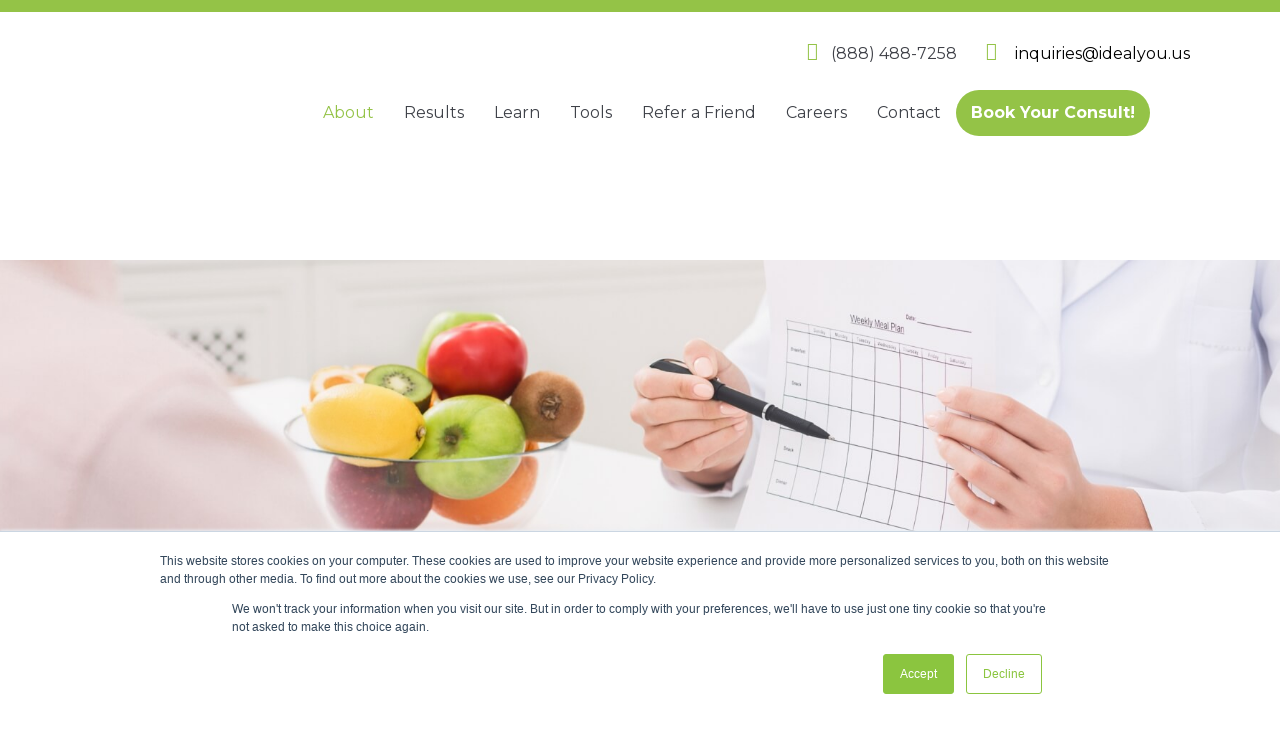

--- FILE ---
content_type: text/html; charset=UTF-8
request_url: https://www.idealyou.us/how-it-works/
body_size: 10565
content:
<!doctype html><html lang="en-US" prefix="og: https://ogp.me/ns#"><head><meta charset="UTF-8"><meta name="viewport" content="width=device-width, initial-scale=1"><link rel="profile" href="https://gmpg.org/xfn/11"><link media="all" href="https://www.idealyou.us/wp-content/cache/autoptimize/css/autoptimize_8ac8f131fb3d7fdfe3b571a4e1f6509e.css" rel="stylesheet"><title>How Ideal You Weight Loss Works | About Ideal You</title><meta name="robots" content="follow, index, max-snippet:-1, max-video-preview:-1, max-image-preview:large"/><link rel="canonical" href="https://www.idealyou.us/how-it-works/" /><meta property="og:locale" content="en_US" /><meta property="og:type" content="article" /><meta property="og:title" content="How Ideal You Weight Loss Works | About Ideal You" /><meta property="og:description" content="How It Works Change Your Metabolism The reality is that metabolism is everything when it comes to weight loss. If your metabolism is working for you, you can get to almost any weight you want. If your metabolism is working against you, it can be almost impossible to reach your goal weight. We’ve all heard [&hellip;]" /><meta property="og:url" content="https://www.idealyou.us/how-it-works/" /><meta property="og:site_name" content="Ideal You Weight Loss" /><meta property="article:publisher" content="https://www.facebook.com/idealyouhealthcenter/" /><meta property="og:updated_time" content="2023-09-13T14:43:22-04:00" /><meta property="og:image" content="https://www.idealyou.us/wp-content/uploads/2023/09/step-1.jpg" /><meta property="og:image:secure_url" content="https://www.idealyou.us/wp-content/uploads/2023/09/step-1.jpg" /><meta property="og:image:width" content="333" /><meta property="og:image:height" content="319" /><meta property="og:image:alt" content="How It Works" /><meta property="og:image:type" content="image/jpeg" /><meta property="article:published_time" content="2019-03-23T12:56:52-04:00" /><meta property="article:modified_time" content="2023-09-13T14:43:22-04:00" /><meta name="twitter:card" content="summary_large_image" /><meta name="twitter:title" content="How Ideal You Weight Loss Works | About Ideal You" /><meta name="twitter:description" content="How It Works Change Your Metabolism The reality is that metabolism is everything when it comes to weight loss. If your metabolism is working for you, you can get to almost any weight you want. If your metabolism is working against you, it can be almost impossible to reach your goal weight. We’ve all heard [&hellip;]" /><meta name="twitter:site" content="@1800IDEALYOU" /><meta name="twitter:creator" content="@1800IDEALYOU" /><meta name="twitter:image" content="https://www.idealyou.us/wp-content/uploads/2023/09/step-1.jpg" /><meta name="twitter:label1" content="Time to read" /><meta name="twitter:data1" content="2 minutes" /> <script type="application/ld+json" class="rank-math-schema">{"@context":"https://schema.org","@graph":[{"@type":["LocalBusiness","Organization"],"@id":"https://www.idealyou.us/#organization","name":"Ideal You Weight Loss","url":"https://www.idealyou.us","sameAs":["https://www.facebook.com/idealyouhealthcenter/","https://twitter.com/1800IDEALYOU"],"logo":{"@type":"ImageObject","@id":"https://www.idealyou.us/#logo","url":"https://www.idealyou.us/wp-content/uploads/2019/03/logo.svg","contentUrl":"https://www.idealyou.us/wp-content/uploads/2019/03/logo.svg","caption":"Ideal You Weight Loss","inLanguage":"en-US"},"openingHours":["Monday,Tuesday,Wednesday,Thursday,Friday,Saturday,Sunday 09:00-17:00"],"image":{"@id":"https://www.idealyou.us/#logo"}},{"@type":"WebSite","@id":"https://www.idealyou.us/#website","url":"https://www.idealyou.us","name":"Ideal You Weight Loss","publisher":{"@id":"https://www.idealyou.us/#organization"},"inLanguage":"en-US"},{"@type":"ImageObject","@id":"https://www.idealyou.us/wp-content/uploads/2023/09/step-1.jpg","url":"https://www.idealyou.us/wp-content/uploads/2023/09/step-1.jpg","width":"200","height":"200","inLanguage":"en-US"},{"@type":"WebPage","@id":"https://www.idealyou.us/how-it-works/#webpage","url":"https://www.idealyou.us/how-it-works/","name":"How Ideal You Weight Loss Works | About Ideal You","datePublished":"2019-03-23T12:56:52-04:00","dateModified":"2023-09-13T14:43:22-04:00","isPartOf":{"@id":"https://www.idealyou.us/#website"},"primaryImageOfPage":{"@id":"https://www.idealyou.us/wp-content/uploads/2023/09/step-1.jpg"},"inLanguage":"en-US"},{"@type":"Person","@id":"https://www.idealyou.us/author/wsp-adm/","name":"wsp-adm","url":"https://www.idealyou.us/author/wsp-adm/","image":{"@type":"ImageObject","@id":"https://secure.gravatar.com/avatar/5f76461042b80aa438002027640ac8425f23cd93c4036d19e15f375812e9fedf?s=96&amp;d=mm&amp;r=g","url":"https://secure.gravatar.com/avatar/5f76461042b80aa438002027640ac8425f23cd93c4036d19e15f375812e9fedf?s=96&amp;d=mm&amp;r=g","caption":"wsp-adm","inLanguage":"en-US"},"worksFor":{"@id":"https://www.idealyou.us/#organization"}},{"@type":"Article","headline":"How Ideal You Weight Loss Works | About Ideal You","datePublished":"2019-03-23T12:56:52-04:00","dateModified":"2023-09-13T14:43:22-04:00","author":{"@id":"https://www.idealyou.us/author/wsp-adm/","name":"wsp-adm"},"publisher":{"@id":"https://www.idealyou.us/#organization"},"description":"The reality is that metabolism is everything when it comes to weight loss. If your metabolism is working for you, you can get to almost any weight you want. If your metabolism is working against you, it can be almost impossible to reach your goal weight.","name":"How Ideal You Weight Loss Works | About Ideal You","@id":"https://www.idealyou.us/how-it-works/#richSnippet","isPartOf":{"@id":"https://www.idealyou.us/how-it-works/#webpage"},"image":{"@id":"https://www.idealyou.us/wp-content/uploads/2023/09/step-1.jpg"},"inLanguage":"en-US","mainEntityOfPage":{"@id":"https://www.idealyou.us/how-it-works/#webpage"}}]}</script> <link href='https://sp-ao.shortpixel.ai' rel='preconnect' /><link rel="alternate" type="application/rss+xml" title="Ideal You Weight Loss &raquo; Feed" href="https://www.idealyou.us/feed/" /><link rel="alternate" type="application/rss+xml" title="Ideal You Weight Loss &raquo; Comments Feed" href="https://www.idealyou.us/comments/feed/" /><link rel='stylesheet' id='elementor-post-1382-css' href='https://www.idealyou.us/wp-content/cache/autoptimize/css/autoptimize_single_a9e01cdaccbfc9f79946db07507a82d0.css' media='all' /><link rel='stylesheet' id='elementor-global-css' href='https://www.idealyou.us/wp-content/cache/autoptimize/css/autoptimize_single_c448c7de39163261edcc869a7fedade2.css' media='all' /><link rel='stylesheet' id='elementor-post-17-css' href='https://www.idealyou.us/wp-content/cache/autoptimize/css/autoptimize_single_3d01c5ec4c97b55bb1c6572011537932.css' media='all' /><link rel='stylesheet' id='elementor-post-1385-css' href='https://www.idealyou.us/wp-content/cache/autoptimize/css/autoptimize_single_8c09533842c6f88ebbef955c375c31f0.css' media='all' /><link rel='stylesheet' id='elementor-post-1401-css' href='https://www.idealyou.us/wp-content/cache/autoptimize/css/autoptimize_single_062a75b9148b0893e8cd7c6b9ae9d5e7.css' media='all' /><link rel='stylesheet' id='google-fonts-1-css' href='https://fonts.googleapis.com/css?family=Montserrat%3A100%2C100italic%2C200%2C200italic%2C300%2C300italic%2C400%2C400italic%2C500%2C500italic%2C600%2C600italic%2C700%2C700italic%2C800%2C800italic%2C900%2C900italic%7CRoboto%3A100%2C100italic%2C200%2C200italic%2C300%2C300italic%2C400%2C400italic%2C500%2C500italic%2C600%2C600italic%2C700%2C700italic%2C800%2C800italic%2C900%2C900italic&#038;display=swap&#038;ver=6.8.3' media='all' /><link rel="preconnect" href="https://fonts.gstatic.com/" crossorigin><script src="https://www.idealyou.us/wp-includes/js/jquery/jquery.min.js" id="jquery-core-js"></script> <script id="if-so-js-before">var nonce = "6d1653df8b";
    var ajaxurl = "https://www.idealyou.us/wp-admin/admin-ajax.php";
    var ifso_page_url = "https://www.idealyou.us/how-it-works/";
    var isAnalyticsOn = true;
    var isPageVisitedOn = 0;
    var isVisitCountEnabled = 1;
    var referrer_for_pageload = document.referrer;</script> <script id="all-in-one-video-gallery-public-js-extra">var aiovg_public = {"ajax_url":"https:\/\/www.idealyou.us\/wp-admin\/admin-ajax.php","ajax_nonce":"a2b25b9b5a","scroll_to_top_offset":"20","i18n":{"no_tags_found":"No tags found."}};</script> <link rel="https://api.w.org/" href="https://www.idealyou.us/wp-json/" /><link rel="alternate" title="JSON" type="application/json" href="https://www.idealyou.us/wp-json/wp/v2/pages/17" /><link rel="EditURI" type="application/rsd+xml" title="RSD" href="https://www.idealyou.us/xmlrpc.php?rsd" /><link rel='shortlink' href='https://www.idealyou.us/?p=17' /><link rel="alternate" title="oEmbed (JSON)" type="application/json+oembed" href="https://www.idealyou.us/wp-json/oembed/1.0/embed?url=https%3A%2F%2Fwww.idealyou.us%2Fhow-it-works%2F" /><link rel="alternate" title="oEmbed (XML)" type="text/xml+oembed" href="https://www.idealyou.us/wp-json/oembed/1.0/embed?url=https%3A%2F%2Fwww.idealyou.us%2Fhow-it-works%2F&#038;format=xml" />  <script>(function(w,d,s,l,i){w[l]=w[l]||[];w[l].push({'gtm.start':
new Date().getTime(),event:'gtm.js'});var f=d.getElementsByTagName(s)[0],
j=d.createElement(s),dl=l!='dataLayer'?'&l='+l:'';j.async=true;j.src=
'https://www.googletagmanager.com/gtm.js?id='+i+dl;f.parentNode.insertBefore(j,f);
})(window,document,'script','dataLayer','GTM-TSGJ4VH');</script> 
 <script>document.documentElement.className = document.documentElement.className.replace( 'no-js', 'js' );</script> <meta name="generator" content="Elementor 3.21.1; features: e_optimized_assets_loading, e_optimized_css_loading, additional_custom_breakpoints; settings: css_print_method-external, google_font-enabled, font_display-swap"><link rel="icon" href="https://sp-ao.shortpixel.ai/client/to_webp,q_lossy,ret_img,w_32,h_32/https://www.idealyou.us/wp-content/uploads/2019/03/cropped-fav-32x32.png" sizes="32x32" /><link rel="icon" href="https://sp-ao.shortpixel.ai/client/to_webp,q_lossy,ret_img,w_192,h_192/https://www.idealyou.us/wp-content/uploads/2019/03/cropped-fav-192x192.png" sizes="192x192" /><link rel="apple-touch-icon" href="https://sp-ao.shortpixel.ai/client/to_webp,q_lossy,ret_img,w_180,h_180/https://www.idealyou.us/wp-content/uploads/2019/03/cropped-fav-180x180.png" /><meta name="msapplication-TileImage" content="https://www.idealyou.us/wp-content/uploads/2019/03/cropped-fav-270x270.png" /></head><body class="wp-singular page-template-default page page-id-17 wp-custom-logo wp-theme-hello-elementor elementor-default elementor-kit-1382 elementor-page elementor-page-17"> <a class="skip-link screen-reader-text" href="#content">Skip to content</a><header data-elementor-type="header" data-elementor-id="1385" class="elementor elementor-1385 elementor-location-header" data-elementor-post-type="elementor_library"><div class="elementor-section-wrap"><div class="elementor-element elementor-element-fcc63fc box-shadow e-flex e-con-boxed e-con e-parent" data-id="fcc63fc" data-element_type="container"><div class="e-con-inner"><div class="elementor-element elementor-element-878e856 e-con-full e-flex e-con e-child" data-id="878e856" data-element_type="container"><div class="elementor-element elementor-element-75210d6 elementor-widget elementor-widget-theme-site-logo elementor-widget-image" data-id="75210d6" data-element_type="widget" data-widget_type="theme-site-logo.default"><div class="elementor-widget-container"><div class="elementor-image"> <a href="https://www.idealyou.us"> <img decoding="async" width="500" height="222"   alt="Ideal You Weight Loss Logo" data-srcset="https://sp-ao.shortpixel.ai/client/to_webp,q_lossy,ret_img,w_500/https://www.idealyou.us/wp-content/uploads/2022/01/ideal-you-site-logo.png 500w, https://sp-ao.shortpixel.ai/client/to_webp,q_lossy,ret_img,w_300/https://www.idealyou.us/wp-content/uploads/2022/01/ideal-you-site-logo-300x133.png 300w"  data-src="https://sp-ao.shortpixel.ai/client/to_webp,q_lossy,ret_img,w_500,h_222/https://www.idealyou.us/wp-content/uploads/2022/01/ideal-you-site-logo.png" data-sizes="(max-width: 500px) 100vw, 500px" class="attachment-full size-full wp-image-1272 lazyload" src="[data-uri]" /><noscript><img decoding="async" width="500" height="222" src="https://sp-ao.shortpixel.ai/client/to_webp,q_lossy,ret_img,w_500,h_222/https://www.idealyou.us/wp-content/uploads/2022/01/ideal-you-site-logo.png" class="attachment-full size-full wp-image-1272" alt="Ideal You Weight Loss Logo" srcset="https://sp-ao.shortpixel.ai/client/to_webp,q_lossy,ret_img,w_500/https://www.idealyou.us/wp-content/uploads/2022/01/ideal-you-site-logo.png 500w, https://sp-ao.shortpixel.ai/client/to_webp,q_lossy,ret_img,w_300/https://www.idealyou.us/wp-content/uploads/2022/01/ideal-you-site-logo-300x133.png 300w" sizes="(max-width: 500px) 100vw, 500px" /></noscript> </a></div></div></div></div><div class="elementor-element elementor-element-a419b59 e-con-full e-flex e-con e-child" data-id="a419b59" data-element_type="container"><div class="elementor-element elementor-element-d3124ba elementor-hidden-tablet elementor-hidden-mobile e-flex e-con-boxed e-con e-child" data-id="d3124ba" data-element_type="container"><div class="e-con-inner"><div class="elementor-element elementor-element-e1169af elementor-widget elementor-widget-text-editor" data-id="e1169af" data-element_type="widget" data-widget_type="text-editor.default"><div class="elementor-widget-container"><p><span style="color: #000000;"><a href="/cdn-cgi/l/email-protection" class="__cf_email__" data-cfemail="e58c8b94908c978c8096a58c818084899c8a90cb9096">[email&#160;protected]</a></span></p></div></div><div class="elementor-element elementor-element-3c0aca2 elementor-view-default elementor-widget elementor-widget-icon" data-id="3c0aca2" data-element_type="widget" data-widget_type="icon.default"><div class="elementor-widget-container"><div class="elementor-icon-wrapper"><div class="elementor-icon"> <i aria-hidden="true" class="fas fa-envelope"></i></div></div></div></div><div class="elementor-element elementor-element-a4d00ce elementor-widget elementor-widget-text-editor" data-id="a4d00ce" data-element_type="widget" data-widget_type="text-editor.default"><div class="elementor-widget-container"> <a href="tel:800-433-2596" style="color:#3f4148;">(888) 488-7258</a></div></div><div class="elementor-element elementor-element-ae41757 elementor-view-default elementor-widget elementor-widget-icon" data-id="ae41757" data-element_type="widget" data-widget_type="icon.default"><div class="elementor-widget-container"><div class="elementor-icon-wrapper"><div class="elementor-icon"> <i aria-hidden="true" class="fas fa-phone-alt"></i></div></div></div></div></div></div><div class="elementor-element elementor-element-5d248ee elementor-nav-menu--stretch elementor-nav-menu--dropdown-tablet elementor-nav-menu__text-align-aside elementor-nav-menu--toggle elementor-nav-menu--burger elementor-widget elementor-widget-nav-menu" data-id="5d248ee" data-element_type="widget" data-settings="{&quot;full_width&quot;:&quot;stretch&quot;,&quot;layout&quot;:&quot;horizontal&quot;,&quot;submenu_icon&quot;:{&quot;value&quot;:&quot;&lt;i class=\&quot;fas fa-caret-down\&quot;&gt;&lt;\/i&gt;&quot;,&quot;library&quot;:&quot;fa-solid&quot;},&quot;toggle&quot;:&quot;burger&quot;}" data-widget_type="nav-menu.default"><div class="elementor-widget-container"><nav class="elementor-nav-menu--main elementor-nav-menu__container elementor-nav-menu--layout-horizontal e--pointer-none"><ul id="menu-1-5d248ee" class="elementor-nav-menu"><li class="menu-item menu-item-type-post_type menu-item-object-page current-menu-item page_item page-item-17 current_page_item menu-item-31"><a href="https://www.idealyou.us/how-it-works/" aria-current="page" class="elementor-item elementor-item-active">About</a></li><li class="menu-item menu-item-type-post_type menu-item-object-page menu-item-153"><a href="https://www.idealyou.us/before-and-afters/" class="elementor-item">Results</a></li><li class="menu-item menu-item-type-taxonomy menu-item-object-category menu-item-has-children menu-item-783"><a href="https://www.idealyou.us/category/blog/" class="elementor-item">Learn</a><ul class="sub-menu elementor-nav-menu--dropdown"><li class="menu-item menu-item-type-taxonomy menu-item-object-category menu-item-32"><a href="https://www.idealyou.us/category/blog/" class="elementor-sub-item">Blogs</a></li><li class="menu-item menu-item-type-taxonomy menu-item-object-category menu-item-861"><a href="https://www.idealyou.us/category/recipes/" class="elementor-sub-item">Recipes</a></li><li class="menu-item menu-item-type-post_type menu-item-object-page menu-item-782"><a href="https://www.idealyou.us/videos/" class="elementor-sub-item">Videos</a></li></ul></li><li class="menu-item menu-item-type-custom menu-item-object-custom menu-item-has-children menu-item-831"><a href="#" class="elementor-item elementor-item-anchor">Tools</a><ul class="sub-menu elementor-nav-menu--dropdown"><li class="menu-item menu-item-type-post_type menu-item-object-page menu-item-832"><a href="https://www.idealyou.us/weight-loss-savings-calculator/" class="elementor-sub-item">Weight Loss Money Savings Calculator</a></li><li class="menu-item menu-item-type-post_type menu-item-object-page menu-item-853"><a href="https://www.idealyou.us/quiz/" class="elementor-sub-item">Weight Loss Quiz</a></li></ul></li><li class="menu-item menu-item-type-post_type menu-item-object-page menu-item-28"><a href="https://www.idealyou.us/refer-a-friend/" class="elementor-item">Refer a Friend</a></li><li class="menu-item menu-item-type-post_type menu-item-object-page menu-item-852"><a href="https://www.idealyou.us/careers/" class="elementor-item">Careers</a></li><li class="menu-item menu-item-type-post_type menu-item-object-page menu-item-1469"><a href="https://www.idealyou.us/contact/" class="elementor-item">Contact</a></li><li class="menu-item menu-item-type-custom menu-item-object-custom menu-item-615"><a href="https://www.idealyou.us/select-your-location-to-schedule-an-appointment/" class="elementor-item">Book Your Consult!</a></li></ul></nav><div class="elementor-menu-toggle" role="button" tabindex="0" aria-label="Menu Toggle" aria-expanded="false"> <i aria-hidden="true" role="presentation" class="elementor-menu-toggle__icon--open eicon-menu-bar"></i><i aria-hidden="true" role="presentation" class="elementor-menu-toggle__icon--close eicon-close"></i> <span class="elementor-screen-only">Menu</span></div><nav class="elementor-nav-menu--dropdown elementor-nav-menu__container" aria-hidden="true"><ul id="menu-2-5d248ee" class="elementor-nav-menu"><li class="menu-item menu-item-type-post_type menu-item-object-page current-menu-item page_item page-item-17 current_page_item menu-item-31"><a href="https://www.idealyou.us/how-it-works/" aria-current="page" class="elementor-item elementor-item-active" tabindex="-1">About</a></li><li class="menu-item menu-item-type-post_type menu-item-object-page menu-item-153"><a href="https://www.idealyou.us/before-and-afters/" class="elementor-item" tabindex="-1">Results</a></li><li class="menu-item menu-item-type-taxonomy menu-item-object-category menu-item-has-children menu-item-783"><a href="https://www.idealyou.us/category/blog/" class="elementor-item" tabindex="-1">Learn</a><ul class="sub-menu elementor-nav-menu--dropdown"><li class="menu-item menu-item-type-taxonomy menu-item-object-category menu-item-32"><a href="https://www.idealyou.us/category/blog/" class="elementor-sub-item" tabindex="-1">Blogs</a></li><li class="menu-item menu-item-type-taxonomy menu-item-object-category menu-item-861"><a href="https://www.idealyou.us/category/recipes/" class="elementor-sub-item" tabindex="-1">Recipes</a></li><li class="menu-item menu-item-type-post_type menu-item-object-page menu-item-782"><a href="https://www.idealyou.us/videos/" class="elementor-sub-item" tabindex="-1">Videos</a></li></ul></li><li class="menu-item menu-item-type-custom menu-item-object-custom menu-item-has-children menu-item-831"><a href="#" class="elementor-item elementor-item-anchor" tabindex="-1">Tools</a><ul class="sub-menu elementor-nav-menu--dropdown"><li class="menu-item menu-item-type-post_type menu-item-object-page menu-item-832"><a href="https://www.idealyou.us/weight-loss-savings-calculator/" class="elementor-sub-item" tabindex="-1">Weight Loss Money Savings Calculator</a></li><li class="menu-item menu-item-type-post_type menu-item-object-page menu-item-853"><a href="https://www.idealyou.us/quiz/" class="elementor-sub-item" tabindex="-1">Weight Loss Quiz</a></li></ul></li><li class="menu-item menu-item-type-post_type menu-item-object-page menu-item-28"><a href="https://www.idealyou.us/refer-a-friend/" class="elementor-item" tabindex="-1">Refer a Friend</a></li><li class="menu-item menu-item-type-post_type menu-item-object-page menu-item-852"><a href="https://www.idealyou.us/careers/" class="elementor-item" tabindex="-1">Careers</a></li><li class="menu-item menu-item-type-post_type menu-item-object-page menu-item-1469"><a href="https://www.idealyou.us/contact/" class="elementor-item" tabindex="-1">Contact</a></li><li class="menu-item menu-item-type-custom menu-item-object-custom menu-item-615"><a href="https://www.idealyou.us/select-your-location-to-schedule-an-appointment/" class="elementor-item" tabindex="-1">Book Your Consult!</a></li></ul></nav></div></div></div></div></div></div></header><main id="content" class="site-main post-17 page type-page status-publish hentry"><div class="page-content"><div data-elementor-type="wp-page" data-elementor-id="17" class="elementor elementor-17" data-elementor-post-type="page"><div class="elementor-element elementor-element-d333513 e-flex e-con-boxed e-con e-parent" data-id="d333513" data-element_type="container" data-settings="{&quot;background_background&quot;:&quot;classic&quot;}"><div class="e-con-inner"></div></div><div class="elementor-element elementor-element-701a920 e-flex e-con-boxed e-con e-parent" data-id="701a920" data-element_type="container"><div class="e-con-inner"><div class="elementor-element elementor-element-267f2f3 elementor-widget elementor-widget-heading" data-id="267f2f3" data-element_type="widget" data-widget_type="heading.default"><div class="elementor-widget-container"><h1 class="elementor-heading-title elementor-size-default">How It Works</h1></div></div></div></div><div class="elementor-element elementor-element-2de4278 e-flex e-con-boxed e-con e-parent" data-id="2de4278" data-element_type="container"><div class="e-con-inner"><div class="elementor-element elementor-element-2a52884 e-con-full e-flex e-con e-child" data-id="2a52884" data-element_type="container"><div class="elementor-element elementor-element-f1c4711 elementor-widget elementor-widget-heading" data-id="f1c4711" data-element_type="widget" data-widget_type="heading.default"><div class="elementor-widget-container"><h2 class="elementor-heading-title elementor-size-default">Change Your Metabolism</h2></div></div><div class="elementor-element elementor-element-6bfce1f elementor-widget elementor-widget-text-editor" data-id="6bfce1f" data-element_type="widget" data-widget_type="text-editor.default"><div class="elementor-widget-container"><p>The reality is that metabolism is everything when it comes to weight loss. If your metabolism is working for you, you can get to almost any weight you want. If your metabolism is working against you, it can be almost impossible to reach your goal weight.</p><p>We’ve all heard people say “He’s got a fast metabolism,” or “She’s got a slow metabolism.” What they’re really saying is that one person burns fat well and the other person stores fat well. If you’re a person whose body likes to store fat instead of burn it, it can be nearly impossible to lose weight without professional help.</p><p>We help people like this every day, and for so many of them, they’re inability to lose weight is not their fault. They do a lot of things right, but their metabolism holds them back.</p></div></div></div><div class="elementor-element elementor-element-ae177d5 e-con-full e-flex e-con e-child" data-id="ae177d5" data-element_type="container"><div class="elementor-element elementor-element-de01799 elementor-widget elementor-widget-image" data-id="de01799" data-element_type="widget" data-widget_type="image.default"><div class="elementor-widget-container"> <img fetchpriority="high" decoding="async" width="333" height="319"   alt="" data-srcset="https://sp-ao.shortpixel.ai/client/to_webp,q_lossy,ret_img,w_333/https://www.idealyou.us/wp-content/uploads/2023/09/step-1.jpg 333w, https://sp-ao.shortpixel.ai/client/to_webp,q_lossy,ret_img,w_300/https://www.idealyou.us/wp-content/uploads/2023/09/step-1-300x287.jpg 300w"  data-src="https://sp-ao.shortpixel.ai/client/to_webp,q_lossy,ret_img,w_333,h_319/https://www.idealyou.us/wp-content/uploads/2023/09/step-1.jpg" data-sizes="(max-width: 333px) 100vw, 333px" class="attachment-full size-full wp-image-1406 lazyload" src="[data-uri]" /><noscript><img fetchpriority="high" decoding="async" width="333" height="319" src="https://sp-ao.shortpixel.ai/client/to_webp,q_lossy,ret_img,w_333,h_319/https://www.idealyou.us/wp-content/uploads/2023/09/step-1.jpg" class="attachment-full size-full wp-image-1406" alt="" srcset="https://sp-ao.shortpixel.ai/client/to_webp,q_lossy,ret_img,w_333/https://www.idealyou.us/wp-content/uploads/2023/09/step-1.jpg 333w, https://sp-ao.shortpixel.ai/client/to_webp,q_lossy,ret_img,w_300/https://www.idealyou.us/wp-content/uploads/2023/09/step-1-300x287.jpg 300w" sizes="(max-width: 333px) 100vw, 333px" /></noscript></div></div></div></div></div><div class="elementor-element elementor-element-a3a6dc2 e-flex e-con-boxed e-con e-parent" data-id="a3a6dc2" data-element_type="container"><div class="e-con-inner"><div class="elementor-element elementor-element-f915a82 e-con-full e-flex e-con e-child" data-id="f915a82" data-element_type="container"><div class="elementor-element elementor-element-3831845 elementor-widget elementor-widget-image" data-id="3831845" data-element_type="widget" data-widget_type="image.default"><div class="elementor-widget-container"> <img decoding="async" width="333" height="319"   alt="" data-srcset="https://sp-ao.shortpixel.ai/client/to_webp,q_lossy,ret_img,w_333/https://www.idealyou.us/wp-content/uploads/2023/09/step-2.jpg 333w, https://sp-ao.shortpixel.ai/client/to_webp,q_lossy,ret_img,w_300/https://www.idealyou.us/wp-content/uploads/2023/09/step-2-300x287.jpg 300w"  data-src="https://sp-ao.shortpixel.ai/client/to_webp,q_lossy,ret_img,w_333,h_319/https://www.idealyou.us/wp-content/uploads/2023/09/step-2.jpg" data-sizes="(max-width: 333px) 100vw, 333px" class="attachment-full size-full wp-image-1407 lazyload" src="[data-uri]" /><noscript><img decoding="async" width="333" height="319" src="https://sp-ao.shortpixel.ai/client/to_webp,q_lossy,ret_img,w_333,h_319/https://www.idealyou.us/wp-content/uploads/2023/09/step-2.jpg" class="attachment-full size-full wp-image-1407" alt="" srcset="https://sp-ao.shortpixel.ai/client/to_webp,q_lossy,ret_img,w_333/https://www.idealyou.us/wp-content/uploads/2023/09/step-2.jpg 333w, https://sp-ao.shortpixel.ai/client/to_webp,q_lossy,ret_img,w_300/https://www.idealyou.us/wp-content/uploads/2023/09/step-2-300x287.jpg 300w" sizes="(max-width: 333px) 100vw, 333px" /></noscript></div></div></div><div class="elementor-element elementor-element-657869c e-con-full e-flex e-con e-child" data-id="657869c" data-element_type="container"><div class="elementor-element elementor-element-07bc818 elementor-widget elementor-widget-heading" data-id="07bc818" data-element_type="widget" data-widget_type="heading.default"><div class="elementor-widget-container"><h2 class="elementor-heading-title elementor-size-default">Fat Burning Vs. Fat Storage</h2></div></div><div class="elementor-element elementor-element-ef35531 elementor-widget elementor-widget-text-editor" data-id="ef35531" data-element_type="widget" data-widget_type="text-editor.default"><div class="elementor-widget-container"><p>When it comes to your metabolism you’re either a Fat Burner or a Fat Storer – most of us are Fat Storers. Most people, through no fault of their own, do a really good job at storing fat.</p><p>And because you’re a fat storer, you’re stuck at the weight you are today. Our program gets you unstuck. We change you from a Fat Storer to a Fat Burner, typically in about 48 hours.</p><p>We do this through a combination of diet and all natural supplements. We simultaneously detox your body and turn it into a fat burning machine.</p></div></div></div></div></div><div class="elementor-element elementor-element-4c52df8 e-flex e-con-boxed e-con e-parent" data-id="4c52df8" data-element_type="container"><div class="e-con-inner"><div class="elementor-element elementor-element-7a4b52c e-con-full e-flex e-con e-child" data-id="7a4b52c" data-element_type="container"><div class="elementor-element elementor-element-425e804 elementor-widget elementor-widget-heading" data-id="425e804" data-element_type="widget" data-widget_type="heading.default"><div class="elementor-widget-container"><h2 class="elementor-heading-title elementor-size-default">Fat is Fuel</h2></div></div><div class="elementor-element elementor-element-1684e45 elementor-widget elementor-widget-text-editor" data-id="1684e45" data-element_type="widget" data-widget_type="text-editor.default"><div class="elementor-widget-container"><p>The biggest difference with Ideal You and other programs is that, during the 40 days on the program, you won’t be hungry. How? During the weight loss phase, most people will burn between 2,000 and 5,000 calories a day of their own fat, so before you’ve taken a single bite of food, your body feels like it has eaten thousands of calories.</p><p>Once you can train your body to burn fat instead of sugar or carbohydrates, the weight loss results come faster than you can imagine – some patients lose over a pound per day. Fat has by far the most energy per calorie compared to sugar, carbohydrates and protein so the energy and mental clarity our patients experience is life-changing.</p><p>As a side note, no one on our program loses any water weight. You’ll weigh in with us every ten days so we’ll monitoring water weight to make sure it doesn’t go down.</p></div></div></div><div class="elementor-element elementor-element-0392a00 e-con-full e-flex e-con e-child" data-id="0392a00" data-element_type="container"><div class="elementor-element elementor-element-1edf60a elementor-widget elementor-widget-image" data-id="1edf60a" data-element_type="widget" data-widget_type="image.default"><div class="elementor-widget-container"> <img decoding="async" width="333" height="319"   alt="" data-srcset="https://sp-ao.shortpixel.ai/client/to_webp,q_lossy,ret_img,w_333/https://www.idealyou.us/wp-content/uploads/2023/09/step-3.jpg 333w, https://sp-ao.shortpixel.ai/client/to_webp,q_lossy,ret_img,w_300/https://www.idealyou.us/wp-content/uploads/2023/09/step-3-300x287.jpg 300w"  data-src="https://sp-ao.shortpixel.ai/client/to_webp,q_lossy,ret_img,w_333,h_319/https://www.idealyou.us/wp-content/uploads/2023/09/step-3.jpg" data-sizes="(max-width: 333px) 100vw, 333px" class="attachment-full size-full wp-image-1408 lazyload" src="[data-uri]" /><noscript><img decoding="async" width="333" height="319" src="https://sp-ao.shortpixel.ai/client/to_webp,q_lossy,ret_img,w_333,h_319/https://www.idealyou.us/wp-content/uploads/2023/09/step-3.jpg" class="attachment-full size-full wp-image-1408" alt="" srcset="https://sp-ao.shortpixel.ai/client/to_webp,q_lossy,ret_img,w_333/https://www.idealyou.us/wp-content/uploads/2023/09/step-3.jpg 333w, https://sp-ao.shortpixel.ai/client/to_webp,q_lossy,ret_img,w_300/https://www.idealyou.us/wp-content/uploads/2023/09/step-3-300x287.jpg 300w" sizes="(max-width: 333px) 100vw, 333px" /></noscript></div></div></div></div></div><div class="elementor-element elementor-element-5b089e9 e-flex e-con-boxed e-con e-parent" data-id="5b089e9" data-element_type="container"><div class="e-con-inner"><div class="elementor-element elementor-element-8c8a3c4 e-con-full e-flex e-con e-child" data-id="8c8a3c4" data-element_type="container"><div class="elementor-element elementor-element-948da97 elementor-widget elementor-widget-image" data-id="948da97" data-element_type="widget" data-widget_type="image.default"><div class="elementor-widget-container"> <img loading="lazy" decoding="async" width="800" height="422"   alt="" data-srcset="https://sp-ao.shortpixel.ai/client/to_webp,q_lossy,ret_img,w_1024/https://www.idealyou.us/wp-content/uploads/2019/04/Group-1024x540.jpg 1024w, https://sp-ao.shortpixel.ai/client/to_webp,q_lossy,ret_img,w_300/https://www.idealyou.us/wp-content/uploads/2019/04/Group-300x158.jpg 300w, https://sp-ao.shortpixel.ai/client/to_webp,q_lossy,ret_img,w_768/https://www.idealyou.us/wp-content/uploads/2019/04/Group-768x405.jpg 768w, https://sp-ao.shortpixel.ai/client/to_webp,q_lossy,ret_img,w_1114/https://www.idealyou.us/wp-content/uploads/2019/04/Group.jpg 1114w"  data-src="https://sp-ao.shortpixel.ai/client/to_webp,q_lossy,ret_img,w_800,h_422/https://www.idealyou.us/wp-content/uploads/2019/04/Group-1024x540.jpg" data-sizes="(max-width: 800px) 100vw, 800px" class="attachment-large size-large wp-image-389 lazyload" src="[data-uri]" /><noscript><img loading="lazy" decoding="async" width="800" height="422" src="https://sp-ao.shortpixel.ai/client/to_webp,q_lossy,ret_img,w_800,h_422/https://www.idealyou.us/wp-content/uploads/2019/04/Group-1024x540.jpg" class="attachment-large size-large wp-image-389" alt="" srcset="https://sp-ao.shortpixel.ai/client/to_webp,q_lossy,ret_img,w_1024/https://www.idealyou.us/wp-content/uploads/2019/04/Group-1024x540.jpg 1024w, https://sp-ao.shortpixel.ai/client/to_webp,q_lossy,ret_img,w_300/https://www.idealyou.us/wp-content/uploads/2019/04/Group-300x158.jpg 300w, https://sp-ao.shortpixel.ai/client/to_webp,q_lossy,ret_img,w_768/https://www.idealyou.us/wp-content/uploads/2019/04/Group-768x405.jpg 768w, https://sp-ao.shortpixel.ai/client/to_webp,q_lossy,ret_img,w_1114/https://www.idealyou.us/wp-content/uploads/2019/04/Group.jpg 1114w" sizes="(max-width: 800px) 100vw, 800px" /></noscript></div></div></div><div class="elementor-element elementor-element-bdb3bed e-con-full e-flex e-con e-child" data-id="bdb3bed" data-element_type="container"><div class="elementor-element elementor-element-726ba71 elementor-widget elementor-widget-heading" data-id="726ba71" data-element_type="widget" data-widget_type="heading.default"><div class="elementor-widget-container"><h2 class="elementor-heading-title elementor-size-default">With Ideal You You Get</h2></div></div><div class="elementor-element elementor-element-2964fe9 elementor-widget elementor-widget-text-editor" data-id="2964fe9" data-element_type="widget" data-widget_type="text-editor.default"><div class="elementor-widget-container"><ul><li><strong>Weigh-ins and a meeting with weight loss coach every ten days</strong></li><li><strong>A personalized food list and weight loss journal</strong></li><li><strong>All-natural, food-based supplements to ramp up your metabolism</strong></li><li><strong>Support from our team of weight loss doctors and nutritionists</strong></li><li><strong>Best of all you get life-changing weight loss that happens fast</strong></li></ul></div></div></div></div></div><div class="elementor-element elementor-element-0bdf8c2 e-flex e-con-boxed e-con e-parent" data-id="0bdf8c2" data-element_type="container"><div class="e-con-inner"><div class="elementor-element elementor-element-11f2129 elementor-widget elementor-widget-heading" data-id="11f2129" data-element_type="widget" data-widget_type="heading.default"><div class="elementor-widget-container"><h2 class="elementor-heading-title elementor-size-default">It’s Time to Get Started</h2></div></div><div class="elementor-element elementor-element-aaeee67 elementor-widget elementor-widget-text-editor" data-id="aaeee67" data-element_type="widget" data-widget_type="text-editor.default"><div class="elementor-widget-container"><p style="text-align: center;">Ideal You is the answer to your life-long weight loss struggle. Ideal You is not shakes, bars, or astronaut food. It’s not hours of exercise or fake water weight loss. You’ll lose weight quickly and safely, but best of all when you’re done with our program, your body will be in a healthy state and you’ll be able to keep the weight off. <strong>Call <a href="tel:8884887258">(888) 488-7258</a></strong> now to get started!</p></div></div></div></div></div><div class="post-tags"></div></div></main><footer data-elementor-type="footer" data-elementor-id="1401" class="elementor elementor-1401 elementor-location-footer" data-elementor-post-type="elementor_library"><div class="elementor-section-wrap"><div class="elementor-element elementor-element-89a2dcf e-flex e-con-boxed e-con e-parent" data-id="89a2dcf" data-element_type="container" data-settings="{&quot;background_background&quot;:&quot;classic&quot;}"><div class="e-con-inner"><div class="elementor-element elementor-element-6a2da81 e-con-full e-flex e-con e-child" data-id="6a2da81" data-element_type="container" data-settings="{&quot;background_background&quot;:&quot;classic&quot;}"><div class="elementor-element elementor-element-e6b00b1 elementor-widget elementor-widget-heading" data-id="e6b00b1" data-element_type="widget" data-widget_type="heading.default"><div class="elementor-widget-container"><h2 class="elementor-heading-title elementor-size-default">Start Your Journey</h2></div></div><div class="elementor-element elementor-element-f7cdfc4 elementor-widget elementor-widget-text-editor" data-id="f7cdfc4" data-element_type="widget" data-widget_type="text-editor.default"><div class="elementor-widget-container"><p style="text-align: center;">Sign up for a <strong>Body Composition Analysis</strong> today!</p></div></div><div class="elementor-element elementor-element-abdc8e6 elementor-align-center elementor-widget elementor-widget-button" data-id="abdc8e6" data-element_type="widget" data-widget_type="button.default"><div class="elementor-widget-container"><div class="elementor-button-wrapper"> <a class="elementor-button elementor-button-link elementor-size-md" href="https://www.idealyou.us/select-your-location-to-schedule-an-appointment/"> <span class="elementor-button-content-wrapper"> <span class="elementor-button-text">Schedule Your Free Consultation</span> </span> </a></div></div></div><div class="elementor-element elementor-element-8bb2f33 elementor-widget elementor-widget-text-editor" data-id="8bb2f33" data-element_type="widget" data-widget_type="text-editor.default"><div class="elementor-widget-container"><p style="text-align: center;">Contact our consultant</p></div></div><div class="elementor-element elementor-element-0fa49f3 elementor-align-center elementor-icon-list--layout-traditional elementor-list-item-link-full_width elementor-widget elementor-widget-icon-list" data-id="0fa49f3" data-element_type="widget" data-widget_type="icon-list.default"><div class="elementor-widget-container"><ul class="elementor-icon-list-items"><li class="elementor-icon-list-item"> <a href="tel:888-488-7258"> <span class="elementor-icon-list-icon"> <i aria-hidden="true" class="fas fa-phone-alt"></i> </span> <span class="elementor-icon-list-text">(888) 488-7258</span> </a></li></ul></div></div></div></div></div><div class="elementor-element elementor-element-4bea90d1 e-con-full e-flex e-con e-parent" data-id="4bea90d1" data-element_type="container" data-settings="{&quot;background_background&quot;:&quot;classic&quot;}"><div class="elementor-element elementor-element-4695387d e-con-full e-flex e-con e-child" data-id="4695387d" data-element_type="container"><div class="elementor-element elementor-element-4b0388e4 elementor-widget__width-initial elementor-widget-tablet__width-initial elementor-position-top elementor-widget elementor-widget-image-box" data-id="4b0388e4" data-element_type="widget" data-widget_type="image-box.default"><div class="elementor-widget-container"><div class="elementor-image-box-wrapper"><figure class="elementor-image-box-img"><img decoding="async" width="500" height="222"   alt="Ideal You Weight Loss Logo" data-src="https://sp-ao.shortpixel.ai/client/to_webp,q_lossy,ret_img,w_500,h_222/https://www.idealyou.us/wp-content/uploads/2022/01/ideal-you-site-logo.png" class="attachment-full size-full wp-image-1272 lazyload" src="[data-uri]" /><noscript><img decoding="async" width="500" height="222" src="https://sp-ao.shortpixel.ai/client/to_webp,q_lossy,ret_img,w_500,h_222/https://www.idealyou.us/wp-content/uploads/2022/01/ideal-you-site-logo.png" class="attachment-full size-full wp-image-1272" alt="Ideal You Weight Loss Logo" /></noscript></figure><div class="elementor-image-box-content"><p class="elementor-image-box-description"><b>© 2018 Ideal You Michigan, INC.</b><br> <a href="https://www.idealyou.us/disclaimer/">Disclaimer</a> | <a href="https://www.idealyou.us/terms-of-service/">Terms of Service</a> <br><br> <a href="https://www.idealyou.us/careers/">Careers</a></p></div></div></div></div></div><div class="elementor-element elementor-element-4639aa7a e-con-full e-flex e-con e-child" data-id="4639aa7a" data-element_type="container"><div class="elementor-element elementor-element-7663b180 elementor-widget elementor-widget-heading" data-id="7663b180" data-element_type="widget" data-widget_type="heading.default"><div class="elementor-widget-container"><h6 class="elementor-heading-title elementor-size-default">Contacts</h6></div></div><div class="elementor-element elementor-element-29a935f9 elementor-icon-list--layout-traditional elementor-list-item-link-full_width elementor-widget elementor-widget-icon-list" data-id="29a935f9" data-element_type="widget" data-widget_type="icon-list.default"><div class="elementor-widget-container"><ul class="elementor-icon-list-items"><li class="elementor-icon-list-item"> <a href="https://www.idealyou.us/select-your-location-to-schedule-an-appointment/"> <span class="elementor-icon-list-text">Schedule Your Consultation</span> </a></li><li class="elementor-icon-list-item"> <a href="tel:888-488-7258"> <span class="elementor-icon-list-icon"> <i aria-hidden="true" class="fas fa-phone-alt"></i> </span> <span class="elementor-icon-list-text">(888) 488-7258</span> </a></li><li class="elementor-icon-list-item"> <a href="/cdn-cgi/l/email-protection#026b6c73776b706b6771426b6667636e7b6d772c7771"> <span class="elementor-icon-list-icon"> <i aria-hidden="true" class="fas fa-envelope"></i> </span> <span class="elementor-icon-list-text"><span class="__cf_email__" data-cfemail="1e77706f6b776c777b6d5e777a7b7f7267716b306b6d">[email&#160;protected]</span></span> </a></li></ul></div></div></div><div class="elementor-element elementor-element-70c0288 e-con-full e-flex e-con e-child" data-id="70c0288" data-element_type="container"><div class="elementor-element elementor-element-1fb1b56e elementor-widget elementor-widget-heading" data-id="1fb1b56e" data-element_type="widget" data-widget_type="heading.default"><div class="elementor-widget-container"><h6 class="elementor-heading-title elementor-size-default">Location</h6></div></div><div class="elementor-element elementor-element-c7a0344 elementor-widget elementor-widget-text-editor" data-id="c7a0344" data-element_type="widget" data-widget_type="text-editor.default"><div class="elementor-widget-container"><p><a href="https://www.idealyou.us/contact/contact-sterling-heights/">Sterling Heights</a><br />5555 Metropolitan Parkway Suite 400, Sterling Heights MI 48310</p><p><a href="https://www.idealyou.us/contact/livonia">Livonia</a><br />16801 Newburgh Rd Suite 111 Livonia, MI 48154</p></div></div></div></div></div></footer> <script data-cfasync="false" src="/cdn-cgi/scripts/5c5dd728/cloudflare-static/email-decode.min.js"></script><script type="speculationrules">{"prefetch":[{"source":"document","where":{"and":[{"href_matches":"\/*"},{"not":{"href_matches":["\/wp-*.php","\/wp-admin\/*","\/wp-content\/uploads\/*","\/wp-content\/*","\/wp-content\/plugins\/*","\/wp-content\/themes\/hello-elementor\/*","\/*\\?(.+)"]}},{"not":{"selector_matches":"a[rel~=\"nofollow\"]"}},{"not":{"selector_matches":".no-prefetch, .no-prefetch a"}}]},"eagerness":"conservative"}]}</script>  <noscript><iframe src="https://www.googletagmanager.com/ns.html?id=GTM-TSGJ4VH"
height="0" width="0" style="display:none;visibility:hidden"></iframe></noscript>  <script type="text/javascript">(function(d,s,i,r) {
if (d.getElementById(i)){return;}
var n=d.createElement(s),e=d.getElementsByTagName(s)[0];
n.id=i;n.src='//js.hs-analytics.net/analytics/'+(Math.ceil(new Date()/r)*r)+'/21836819.js';
e.parentNode.insertBefore(n, e);
})(document,"script","hs-analytics",300000);</script>  <script id="wprm-public-js-extra">var wprm_public = {"endpoints":{"analytics":"https:\/\/www.idealyou.us\/wp-json\/wp-recipe-maker\/v1\/analytics"},"settings":{"features_comment_ratings":true,"template_color_comment_rating":"#343434","instruction_media_toggle_default":"on","video_force_ratio":false,"analytics_enabled":false,"print_new_tab":true},"post_id":"17","home_url":"https:\/\/www.idealyou.us\/","print_slug":"wprm_print","permalinks":"\/%postname%\/","ajax_url":"https:\/\/www.idealyou.us\/wp-admin\/admin-ajax.php","nonce":"c06b0267d1","api_nonce":"36687e18c5","translations":[]};</script> <script id="dtpicker-build-js-extra">var datepickeropts = {"selector":".period","locale":"en","theme":"default","datepicker":"on","timepicker":"on","placeholder":"off","preventkeyboard":"off","minDate":"off","step":"60","minTime":"","maxTime":"","dateformat":"Y-m-d","hourformat":"h:i A","load":"full","format":"Y-m-d h:i A","value":"2026-01-20 04:48 AM","dayOfWeekStart":"1","disabled_days":"","allowed_times":"","sunday_times":"","monday_times":"","tuesday_times":"","wednesday_times":"","thursday_times":"","friday_times":"","saturday_times":""};</script> <script src="https://www.idealyou.us/wp-includes/js/dist/hooks.min.js" id="wp-hooks-js"></script> <script src="https://www.idealyou.us/wp-includes/js/dist/i18n.min.js" id="wp-i18n-js"></script> <script id="wp-i18n-js-after">wp.i18n.setLocaleData( { 'text direction\u0004ltr': [ 'ltr' ] } );</script> <script id="elementor-pro-frontend-js-before">var ElementorProFrontendConfig = {"ajaxurl":"https:\/\/www.idealyou.us\/wp-admin\/admin-ajax.php","nonce":"685c061e42","urls":{"assets":"https:\/\/www.idealyou.us\/wp-content\/plugins\/elementor-pro\/assets\/","rest":"https:\/\/www.idealyou.us\/wp-json\/"},"shareButtonsNetworks":{"facebook":{"title":"Facebook","has_counter":true},"twitter":{"title":"Twitter"},"linkedin":{"title":"LinkedIn","has_counter":true},"pinterest":{"title":"Pinterest","has_counter":true},"reddit":{"title":"Reddit","has_counter":true},"vk":{"title":"VK","has_counter":true},"odnoklassniki":{"title":"OK","has_counter":true},"tumblr":{"title":"Tumblr"},"digg":{"title":"Digg"},"skype":{"title":"Skype"},"stumbleupon":{"title":"StumbleUpon","has_counter":true},"mix":{"title":"Mix"},"telegram":{"title":"Telegram"},"pocket":{"title":"Pocket","has_counter":true},"xing":{"title":"XING","has_counter":true},"whatsapp":{"title":"WhatsApp"},"email":{"title":"Email"},"print":{"title":"Print"}},"facebook_sdk":{"lang":"en_US","app_id":""},"lottie":{"defaultAnimationUrl":"https:\/\/www.idealyou.us\/wp-content\/plugins\/elementor-pro\/modules\/lottie\/assets\/animations\/default.json"}};</script> <script id="elementor-frontend-js-before">var elementorFrontendConfig = {"environmentMode":{"edit":false,"wpPreview":false,"isScriptDebug":false},"i18n":{"shareOnFacebook":"Share on Facebook","shareOnTwitter":"Share on Twitter","pinIt":"Pin it","download":"Download","downloadImage":"Download image","fullscreen":"Fullscreen","zoom":"Zoom","share":"Share","playVideo":"Play Video","previous":"Previous","next":"Next","close":"Close","a11yCarouselWrapperAriaLabel":"Carousel | Horizontal scrolling: Arrow Left & Right","a11yCarouselPrevSlideMessage":"Previous slide","a11yCarouselNextSlideMessage":"Next slide","a11yCarouselFirstSlideMessage":"This is the first slide","a11yCarouselLastSlideMessage":"This is the last slide","a11yCarouselPaginationBulletMessage":"Go to slide"},"is_rtl":false,"breakpoints":{"xs":0,"sm":480,"md":768,"lg":1025,"xl":1440,"xxl":1600},"responsive":{"breakpoints":{"mobile":{"label":"Mobile Portrait","value":767,"default_value":767,"direction":"max","is_enabled":true},"mobile_extra":{"label":"Mobile Landscape","value":880,"default_value":880,"direction":"max","is_enabled":false},"tablet":{"label":"Tablet Portrait","value":1024,"default_value":1024,"direction":"max","is_enabled":true},"tablet_extra":{"label":"Tablet Landscape","value":1200,"default_value":1200,"direction":"max","is_enabled":false},"laptop":{"label":"Laptop","value":1366,"default_value":1366,"direction":"max","is_enabled":false},"widescreen":{"label":"Widescreen","value":2400,"default_value":2400,"direction":"min","is_enabled":false}}},"version":"3.21.1","is_static":false,"experimentalFeatures":{"e_optimized_assets_loading":true,"e_optimized_css_loading":true,"additional_custom_breakpoints":true,"container":true,"e_swiper_latest":true,"container_grid":true,"theme_builder_v2":true,"hello-theme-header-footer":true,"home_screen":true,"ai-layout":true,"landing-pages":true,"page-transitions":true,"notes":true,"loop":true,"form-submissions":true,"e_scroll_snap":true},"urls":{"assets":"https:\/\/www.idealyou.us\/wp-content\/plugins\/elementor\/assets\/"},"swiperClass":"swiper","settings":{"page":[],"editorPreferences":[]},"kit":{"active_breakpoints":["viewport_mobile","viewport_tablet"],"global_image_lightbox":"yes","lightbox_enable_counter":"yes","lightbox_enable_fullscreen":"yes","lightbox_enable_zoom":"yes","lightbox_enable_share":"yes","lightbox_title_src":"title","lightbox_description_src":"description","hello_header_logo_type":"logo","hello_header_menu_layout":"horizontal","hello_footer_logo_type":"logo"},"post":{"id":17,"title":"How%20Ideal%20You%20Weight%20Loss%20Works%20%7C%20About%20Ideal%20You","excerpt":"","featuredImage":false}};</script> <script type="text/javascript">var elm_button_vars = { wrapper: '#ajax' };</script> <script defer src="https://www.idealyou.us/wp-content/cache/autoptimize/js/autoptimize_9fb4b8d1d222488f301eae23187b6a08.js"></script><script defer src="https://static.cloudflareinsights.com/beacon.min.js/vcd15cbe7772f49c399c6a5babf22c1241717689176015" integrity="sha512-ZpsOmlRQV6y907TI0dKBHq9Md29nnaEIPlkf84rnaERnq6zvWvPUqr2ft8M1aS28oN72PdrCzSjY4U6VaAw1EQ==" data-cf-beacon='{"version":"2024.11.0","token":"9c697731789a47f79c0f7e8dddb61a2e","r":1,"server_timing":{"name":{"cfCacheStatus":true,"cfEdge":true,"cfExtPri":true,"cfL4":true,"cfOrigin":true,"cfSpeedBrain":true},"location_startswith":null}}' crossorigin="anonymous"></script>
</body></html>

--- FILE ---
content_type: text/css
request_url: https://www.idealyou.us/wp-content/cache/autoptimize/css/autoptimize_single_a9e01cdaccbfc9f79946db07507a82d0.css
body_size: 232
content:
.elementor-kit-1382{--e-global-color-primary:#3e4148;--e-global-color-secondary:#3e4148;--e-global-color-text:#3e4148;--e-global-color-accent:#94c347;--e-global-typography-primary-font-family:"Montserrat";--e-global-typography-primary-font-weight:600;--e-global-typography-secondary-font-family:"Montserrat";--e-global-typography-secondary-font-weight:400;--e-global-typography-text-font-family:"Montserrat";--e-global-typography-text-font-weight:400;--e-global-typography-accent-font-family:"Montserrat";--e-global-typography-accent-font-weight:500;font-family:"Montserrat",Sans-serif}.elementor-kit-1382 a{color:#94c347;font-family:"Montserrat",Sans-serif}.elementor-kit-1382 h1{font-family:"Montserrat",Sans-serif;font-weight:700}.elementor-kit-1382 h2{font-family:"Montserrat",Sans-serif;font-weight:700}.elementor-kit-1382 h3{font-family:"Montserrat",Sans-serif;font-weight:500}.elementor-kit-1382 h4{font-family:"Montserrat",Sans-serif;font-weight:500}.elementor-section.elementor-section-boxed>.elementor-container{max-width:1140px}.e-con{--container-max-width:1140px}.elementor-widget:not(:last-child){margin-block-end:20px}.elementor-element{--widgets-spacing:20px 20px}{}h1.entry-title{display:var(--page-title-display)}.elementor-kit-1382 e-page-transition{background-color:#ffbc7d}.site-header{padding-inline-end:0px;padding-inline-start:0px}@media(max-width:1024px){.elementor-section.elementor-section-boxed>.elementor-container{max-width:1024px}.e-con{--container-max-width:1024px}}@media(max-width:767px){.elementor-section.elementor-section-boxed>.elementor-container{max-width:767px}.e-con{--container-max-width:767px}}#post-content{max-width:100%;overflow-wrap:break-word}.gform_next_button,.gform_previous_button,.gform_button{background-color:#8bc53f;font-size:20px;color:#fff;border-radius:6px;border:none;padding:12px 15px;text-align:center;display:block;width:100%;margin:25px auto}.gform_wrapper.gravity-theme .gfield_label{display:inline-block;font-size:16px;font-weight:700;margin-bottom:8px;padding:0}label{margin-top:15px}.box-shadow{-webkit-box-shadow:3px 3px 8px 0 rgba(0,0,0,.1);-moz-box-shadow:3px 3px 8px 0 rgba(0,0,0,.1);box-shadow:1px 3px 8px 2px rgba(0,0,0,.1)}@media screen and (min-width:769px){.menu-item-615{background:#94c347;border-radius:25px}.menu-item-615 a{color:#fff!important;font-weight:700!important}}

--- FILE ---
content_type: text/css
request_url: https://www.idealyou.us/wp-content/cache/autoptimize/css/autoptimize_single_3d01c5ec4c97b55bb1c6572011537932.css
body_size: 308
content:
.elementor-17 .elementor-element.elementor-element-d333513{--display:flex;--min-height:460px;--flex-direction:column;--container-widget-width:100%;--container-widget-height:initial;--container-widget-flex-grow:0;--container-widget-align-self:initial;--background-transition:.3s}.elementor-17 .elementor-element.elementor-element-d333513:not(.elementor-motion-effects-element-type-background),.elementor-17 .elementor-element.elementor-element-d333513>.elementor-motion-effects-container>.elementor-motion-effects-layer{background-image:url("https://www.idealyou.us/wp-content/uploads/2019/04/Bitmap6-1.jpg");background-position:center center;background-repeat:no-repeat;background-size:cover}.elementor-17 .elementor-element.elementor-element-d333513,.elementor-17 .elementor-element.elementor-element-d333513:before{--border-transition:.3s}.elementor-17 .elementor-element.elementor-element-701a920{--display:flex;--flex-direction:column;--container-widget-width:100%;--container-widget-height:initial;--container-widget-flex-grow:0;--container-widget-align-self:initial;--background-transition:.3s;--margin-top:0px;--margin-bottom:0px;--margin-left:0px;--margin-right:0px;--padding-top:50px;--padding-bottom:0px;--padding-left:0px;--padding-right:0px}.elementor-17 .elementor-element.elementor-element-267f2f3{text-align:center}.elementor-17 .elementor-element.elementor-element-2de4278{--display:flex;--flex-direction:row;--container-widget-width:initial;--container-widget-height:100%;--container-widget-flex-grow:1;--container-widget-align-self:stretch;--gap:0px 0px;--background-transition:.3s;--margin-top:0px;--margin-bottom:0px;--margin-left:0px;--margin-right:0px;--padding-top:50px;--padding-bottom:50px;--padding-left:0px;--padding-right:0px}.elementor-17 .elementor-element.elementor-element-2a52884{--display:flex;--flex-direction:column;--container-widget-width:100%;--container-widget-height:initial;--container-widget-flex-grow:0;--container-widget-align-self:initial;--background-transition:.3s}.elementor-17 .elementor-element.elementor-element-ae177d5{--display:flex;--flex-direction:column;--container-widget-width:100%;--container-widget-height:initial;--container-widget-flex-grow:0;--container-widget-align-self:initial;--justify-content:center;--background-transition:.3s}.elementor-17 .elementor-element.elementor-element-de01799 img{max-width:50%}.elementor-17 .elementor-element.elementor-element-a3a6dc2{--display:flex;--flex-direction:row;--container-widget-width:initial;--container-widget-height:100%;--container-widget-flex-grow:1;--container-widget-align-self:stretch;--gap:0px 0px;--background-transition:.3s;--margin-top:0px;--margin-bottom:0px;--margin-left:0px;--margin-right:0px;--padding-top:50px;--padding-bottom:50px;--padding-left:0px;--padding-right:0px}.elementor-17 .elementor-element.elementor-element-f915a82{--display:flex;--flex-direction:column;--container-widget-width:100%;--container-widget-height:initial;--container-widget-flex-grow:0;--container-widget-align-self:initial;--justify-content:center;--background-transition:.3s}.elementor-17 .elementor-element.elementor-element-3831845 img{max-width:50%}.elementor-17 .elementor-element.elementor-element-657869c{--display:flex;--flex-direction:column;--container-widget-width:100%;--container-widget-height:initial;--container-widget-flex-grow:0;--container-widget-align-self:initial;--background-transition:.3s}.elementor-17 .elementor-element.elementor-element-4c52df8{--display:flex;--flex-direction:row;--container-widget-width:initial;--container-widget-height:100%;--container-widget-flex-grow:1;--container-widget-align-self:stretch;--gap:0px 0px;--background-transition:.3s;--margin-top:0px;--margin-bottom:0px;--margin-left:0px;--margin-right:0px;--padding-top:50px;--padding-bottom:50px;--padding-left:0px;--padding-right:0px}.elementor-17 .elementor-element.elementor-element-7a4b52c{--display:flex;--flex-direction:column;--container-widget-width:100%;--container-widget-height:initial;--container-widget-flex-grow:0;--container-widget-align-self:initial;--background-transition:.3s}.elementor-17 .elementor-element.elementor-element-0392a00{--display:flex;--flex-direction:column;--container-widget-width:100%;--container-widget-height:initial;--container-widget-flex-grow:0;--container-widget-align-self:initial;--justify-content:center;--background-transition:.3s}.elementor-17 .elementor-element.elementor-element-1edf60a img{max-width:50%}.elementor-17 .elementor-element.elementor-element-5b089e9{--display:flex;--flex-direction:row;--container-widget-width:initial;--container-widget-height:100%;--container-widget-flex-grow:1;--container-widget-align-self:stretch;--gap:0px 0px;--background-transition:.3s;--padding-top:50px;--padding-bottom:50px;--padding-left:0px;--padding-right:0px}.elementor-17 .elementor-element.elementor-element-8c8a3c4{--display:flex;--flex-direction:column;--container-widget-width:100%;--container-widget-height:initial;--container-widget-flex-grow:0;--container-widget-align-self:initial;--background-transition:.3s}.elementor-17 .elementor-element.elementor-element-bdb3bed{--display:flex;--flex-direction:column;--container-widget-width:100%;--container-widget-height:initial;--container-widget-flex-grow:0;--container-widget-align-self:initial;--background-transition:.3s}.elementor-17 .elementor-element.elementor-element-0bdf8c2{--display:flex;--flex-direction:column;--container-widget-width:100%;--container-widget-height:initial;--container-widget-flex-grow:0;--container-widget-align-self:initial;--background-transition:.3s;--padding-top:50px;--padding-bottom:100px;--padding-left:0px;--padding-right:0px}.elementor-17 .elementor-element.elementor-element-11f2129{text-align:center}:root{--page-title-display:none}@media(max-width:1024px){.elementor-17 .elementor-element.elementor-element-701a920{--padding-top:50px;--padding-bottom:0px;--padding-left:25px;--padding-right:25px}.elementor-17 .elementor-element.elementor-element-2de4278{--padding-top:50px;--padding-bottom:50px;--padding-left:25px;--padding-right:25px}.elementor-17 .elementor-element.elementor-element-a3a6dc2{--padding-top:50px;--padding-bottom:50px;--padding-left:25px;--padding-right:25px}.elementor-17 .elementor-element.elementor-element-4c52df8{--padding-top:50px;--padding-bottom:50px;--padding-left:25px;--padding-right:25px}.elementor-17 .elementor-element.elementor-element-5b089e9{--padding-top:50px;--padding-bottom:50px;--padding-left:25px;--padding-right:25px}.elementor-17 .elementor-element.elementor-element-0bdf8c2{--padding-top:50px;--padding-bottom:100px;--padding-left:25px;--padding-right:25px}}@media(max-width:767px){.elementor-17 .elementor-element.elementor-element-ae177d5.e-con{--order:-99999}.elementor-17 .elementor-element.elementor-element-0392a00.e-con{--order:-99999}}@media(min-width:768px){.elementor-17 .elementor-element.elementor-element-2a52884{--width:50%}.elementor-17 .elementor-element.elementor-element-ae177d5{--width:50%}.elementor-17 .elementor-element.elementor-element-f915a82{--width:50%}.elementor-17 .elementor-element.elementor-element-657869c{--width:50%}.elementor-17 .elementor-element.elementor-element-7a4b52c{--width:50%}.elementor-17 .elementor-element.elementor-element-0392a00{--width:50%}.elementor-17 .elementor-element.elementor-element-8c8a3c4{--width:50%}.elementor-17 .elementor-element.elementor-element-bdb3bed{--width:50%}}

--- FILE ---
content_type: text/css
request_url: https://www.idealyou.us/wp-content/cache/autoptimize/css/autoptimize_single_8c09533842c6f88ebbef955c375c31f0.css
body_size: 360
content:
.elementor-1385 .elementor-element.elementor-element-fcc63fc{--display:flex;--flex-direction:row;--container-widget-width:initial;--container-widget-height:100%;--container-widget-flex-grow:1;--container-widget-align-self:stretch;--gap:0px 0px;--background-transition:.3s;border-style:solid;--border-style:solid;border-width:12px 0 0;--border-top-width:12px;--border-right-width:0px;--border-bottom-width:0px;--border-left-width:0px;border-color:#94c347;--border-color:#94c347;--border-radius:0px}.elementor-1385 .elementor-element.elementor-element-fcc63fc,.elementor-1385 .elementor-element.elementor-element-fcc63fc:before{--border-transition:.3s}.elementor-1385 .elementor-element.elementor-element-878e856{--display:flex;--background-transition:.3s}.elementor-1385 .elementor-element.elementor-element-878e856.e-con{--flex-grow:0;--flex-shrink:0}.elementor-1385 .elementor-element.elementor-element-a419b59{--display:flex;--flex-direction:column;--container-widget-width:calc((1 - var(--container-widget-flex-grow))*100%);--container-widget-height:initial;--container-widget-flex-grow:0;--container-widget-align-self:initial;--align-items:flex-end;--gap:0px 0px;--background-transition:.3s}.elementor-1385 .elementor-element.elementor-element-a419b59.e-con{--flex-grow:0;--flex-shrink:0}.elementor-1385 .elementor-element.elementor-element-d3124ba{--display:flex;--flex-direction:row-reverse;--container-widget-width:initial;--container-widget-height:100%;--container-widget-flex-grow:1;--container-widget-align-self:stretch;--gap:0px 0px;--background-transition:.3s}.elementor-1385 .elementor-element.elementor-element-3c0aca2 .elementor-icon-wrapper{text-align:center}.elementor-1385 .elementor-element.elementor-element-3c0aca2.elementor-view-stacked .elementor-icon{background-color:#94c347}.elementor-1385 .elementor-element.elementor-element-3c0aca2.elementor-view-framed .elementor-icon,.elementor-1385 .elementor-element.elementor-element-3c0aca2.elementor-view-default .elementor-icon{color:#94c347;border-color:#94c347}.elementor-1385 .elementor-element.elementor-element-3c0aca2.elementor-view-framed .elementor-icon,.elementor-1385 .elementor-element.elementor-element-3c0aca2.elementor-view-default .elementor-icon svg{fill:#94c347}.elementor-1385 .elementor-element.elementor-element-3c0aca2 .elementor-icon{font-size:18px}.elementor-1385 .elementor-element.elementor-element-3c0aca2 .elementor-icon svg{height:18px}.elementor-1385 .elementor-element.elementor-element-3c0aca2>.elementor-widget-container{padding:0 15px 0 25px}.elementor-1385 .elementor-element.elementor-element-a4d00ce{font-family:"Roboto",Sans-serif;font-weight:400}.elementor-1385 .elementor-element.elementor-element-ae41757 .elementor-icon-wrapper{text-align:center}.elementor-1385 .elementor-element.elementor-element-ae41757.elementor-view-stacked .elementor-icon{background-color:#94c347}.elementor-1385 .elementor-element.elementor-element-ae41757.elementor-view-framed .elementor-icon,.elementor-1385 .elementor-element.elementor-element-ae41757.elementor-view-default .elementor-icon{color:#94c347;border-color:#94c347}.elementor-1385 .elementor-element.elementor-element-ae41757.elementor-view-framed .elementor-icon,.elementor-1385 .elementor-element.elementor-element-ae41757.elementor-view-default .elementor-icon svg{fill:#94c347}.elementor-1385 .elementor-element.elementor-element-ae41757 .elementor-icon{font-size:18px}.elementor-1385 .elementor-element.elementor-element-ae41757 .elementor-icon svg{height:18px}.elementor-1385 .elementor-element.elementor-element-ae41757>.elementor-widget-container{padding:0 10px 0 0}.elementor-1385 .elementor-element.elementor-element-5d248ee .elementor-menu-toggle{margin-left:auto}.elementor-1385 .elementor-element.elementor-element-5d248ee .elementor-nav-menu .elementor-item{font-family:"Montserrat",Sans-serif;font-weight:400}.elementor-1385 .elementor-element.elementor-element-5d248ee .elementor-nav-menu--main .elementor-item{padding-left:15px;padding-right:15px}.elementor-1385 .elementor-element.elementor-element-5d248ee .elementor-nav-menu--dropdown a:hover,.elementor-1385 .elementor-element.elementor-element-5d248ee .elementor-nav-menu--dropdown a.elementor-item-active,.elementor-1385 .elementor-element.elementor-element-5d248ee .elementor-nav-menu--dropdown a.highlighted,.elementor-1385 .elementor-element.elementor-element-5d248ee .elementor-menu-toggle:hover{color:#fff}.elementor-1385 .elementor-element.elementor-element-5d248ee .elementor-nav-menu--dropdown a:hover,.elementor-1385 .elementor-element.elementor-element-5d248ee .elementor-nav-menu--dropdown a.elementor-item-active,.elementor-1385 .elementor-element.elementor-element-5d248ee .elementor-nav-menu--dropdown a.highlighted{background-color:#94c347}.elementor-1385 .elementor-element.elementor-element-5d248ee .elementor-nav-menu--dropdown{border-style:solid;border-width:1px;border-color:#94c347}@media(max-width:1024px){.elementor-1385 .elementor-element.elementor-element-a419b59{--justify-content:center}.elementor-1385 .elementor-element.elementor-element-5d248ee .elementor-nav-menu--main>.elementor-nav-menu>li>.elementor-nav-menu--dropdown,.elementor-1385 .elementor-element.elementor-element-5d248ee .elementor-nav-menu__container.elementor-nav-menu--dropdown{margin-top:15px !important}}@media(min-width:768px){.elementor-1385 .elementor-element.elementor-element-878e856{--width:20%}.elementor-1385 .elementor-element.elementor-element-a419b59{--width:80%}}@media(max-width:767px){.elementor-1385 .elementor-element.elementor-element-878e856{--width:40%}.elementor-1385 .elementor-element.elementor-element-a419b59{--width:60%;--justify-content:center}}

--- FILE ---
content_type: text/css
request_url: https://www.idealyou.us/wp-content/cache/autoptimize/css/autoptimize_single_062a75b9148b0893e8cd7c6b9ae9d5e7.css
body_size: 1222
content:
.elementor-1401 .elementor-element.elementor-element-89a2dcf{--display:flex;--flex-direction:column;--container-widget-width:calc((1 - var(--container-widget-flex-grow))*100%);--container-widget-height:initial;--container-widget-flex-grow:0;--container-widget-align-self:initial;--align-items:center;--background-transition:.3s;border-style:solid;--border-style:solid;border-width:0 0 12px;--border-top-width:0px;--border-right-width:0px;--border-bottom-width:12px;--border-left-width:0px;border-color:#94c347;--border-color:#94c347;--margin-top:0px;--margin-bottom:0px;--margin-left:0px;--margin-right:0px;--padding-top:50px;--padding-bottom:50px;--padding-left:0px;--padding-right:0px}.elementor-1401 .elementor-element.elementor-element-89a2dcf:not(.elementor-motion-effects-element-type-background),.elementor-1401 .elementor-element.elementor-element-89a2dcf>.elementor-motion-effects-container>.elementor-motion-effects-layer{background-image:url("https://www.idealyou.us/wp-content/uploads/2023/09/start-jurney-bg.jpg");background-position:center center;background-repeat:no-repeat;background-size:cover}.elementor-1401 .elementor-element.elementor-element-89a2dcf,.elementor-1401 .elementor-element.elementor-element-89a2dcf:before{--border-transition:.3s}.elementor-1401 .elementor-element.elementor-element-6a2da81{--display:flex;--align-items:center;--container-widget-width:calc((1 - var(--container-widget-flex-grow))*100%);--gap:0px 0px;--background-transition:.3s;--margin-top:0px;--margin-bottom:0px;--margin-left:0px;--margin-right:0px;--padding-top:25px;--padding-bottom:25px;--padding-left:25px;--padding-right:25px}.elementor-1401 .elementor-element.elementor-element-6a2da81:not(.elementor-motion-effects-element-type-background),.elementor-1401 .elementor-element.elementor-element-6a2da81>.elementor-motion-effects-container>.elementor-motion-effects-layer{background-color:#fff}.elementor-1401 .elementor-element.elementor-element-6a2da81,.elementor-1401 .elementor-element.elementor-element-6a2da81:before{--border-transition:.3s}.elementor-1401 .elementor-element.elementor-element-6a2da81.e-con{--flex-grow:0;--flex-shrink:0}.elementor-1401 .elementor-element.elementor-element-e6b00b1{text-align:center}.elementor-1401 .elementor-element.elementor-element-e6b00b1 .elementor-heading-title{font-family:"Montserrat",Sans-serif;font-weight:700;text-transform:uppercase}.elementor-1401 .elementor-element.elementor-element-f7cdfc4>.elementor-widget-container{margin:5px 0 0;padding:0}.elementor-1401 .elementor-element.elementor-element-abdc8e6 .elementor-button{fill:#fff;color:#fff;background-color:#94c347}.elementor-1401 .elementor-element.elementor-element-8bb2f33>.elementor-widget-container{margin:25px 0 0;padding:0}.elementor-1401 .elementor-element.elementor-element-0fa49f3 .elementor-icon-list-icon i{transition:color .3s}.elementor-1401 .elementor-element.elementor-element-0fa49f3 .elementor-icon-list-icon svg{transition:fill .3s}.elementor-1401 .elementor-element.elementor-element-0fa49f3{--e-icon-list-icon-size:14px;--icon-vertical-offset:0px}.elementor-1401 .elementor-element.elementor-element-0fa49f3 .elementor-icon-list-text{transition:color .3s}.elementor-1401 .elementor-element.elementor-element-0fa49f3>.elementor-widget-container{margin:0;padding:0}.elementor-1401 .elementor-element.elementor-element-4bea90d1{--display:flex;--flex-direction:row;--container-widget-width:calc((1 - var(--container-widget-flex-grow))*100%);--container-widget-height:100%;--container-widget-flex-grow:1;--container-widget-align-self:stretch;--align-items:stretch;--gap:0px 0px;--background-transition:.3s;--padding-top:5%;--padding-bottom:5%;--padding-left:8%;--padding-right:8%}.elementor-1401 .elementor-element.elementor-element-4bea90d1:not(.elementor-motion-effects-element-type-background),.elementor-1401 .elementor-element.elementor-element-4bea90d1>.elementor-motion-effects-container>.elementor-motion-effects-layer{background-color:#fff}.elementor-1401 .elementor-element.elementor-element-4bea90d1,.elementor-1401 .elementor-element.elementor-element-4bea90d1:before{--border-transition:.3s}.elementor-1401 .elementor-element.elementor-element-4695387d{--display:flex;--flex-direction:column;--container-widget-width:100%;--container-widget-height:initial;--container-widget-flex-grow:0;--container-widget-align-self:initial;--gap:0px 0px;--background-transition:.3s;--padding-top:0%;--padding-bottom:0%;--padding-left:0%;--padding-right:0%}.elementor-1401 .elementor-element.elementor-element-4695387d.e-con{--flex-grow:0;--flex-shrink:0}.elementor-1401 .elementor-element.elementor-element-4b0388e4 .elementor-image-box-wrapper{text-align:left}.elementor-1401 .elementor-element.elementor-element-4b0388e4.elementor-position-right .elementor-image-box-img{margin-left:20px}.elementor-1401 .elementor-element.elementor-element-4b0388e4.elementor-position-left .elementor-image-box-img{margin-right:20px}.elementor-1401 .elementor-element.elementor-element-4b0388e4.elementor-position-top .elementor-image-box-img{margin-bottom:20px}.elementor-1401 .elementor-element.elementor-element-4b0388e4 .elementor-image-box-wrapper .elementor-image-box-img{width:50%}.elementor-1401 .elementor-element.elementor-element-4b0388e4 .elementor-image-box-img img{transition-duration:.3s}.elementor-1401 .elementor-element.elementor-element-4b0388e4 .elementor-image-box-title{font-family:"Montserrat",Sans-serif;font-size:14px;font-weight:600;text-transform:none;font-style:normal;text-decoration:none;line-height:1.2em;letter-spacing:0px}.elementor-1401 .elementor-element.elementor-element-4b0388e4 .elementor-image-box-description{font-family:"Montserrat",Sans-serif;font-size:14px;font-weight:400;text-transform:none;font-style:normal;text-decoration:none;line-height:1.5em;letter-spacing:0px}.elementor-1401 .elementor-element.elementor-element-4b0388e4{width:var(--container-widget-width,133.221%);max-width:133.221%;--container-widget-width:133.221%;--container-widget-flex-grow:0}.elementor-1401 .elementor-element.elementor-element-4b0388e4.elementor-element{--flex-grow:0;--flex-shrink:0}.elementor-1401 .elementor-element.elementor-element-4639aa7a{--display:flex;--flex-direction:column;--container-widget-width:100%;--container-widget-height:initial;--container-widget-flex-grow:0;--container-widget-align-self:initial;--gap:20px 20px;--background-transition:.3s;--padding-top:0px;--padding-bottom:0px;--padding-left:0px;--padding-right:0px}.elementor-1401 .elementor-element.elementor-element-4639aa7a.e-con{--flex-grow:0;--flex-shrink:0}.elementor-1401 .elementor-element.elementor-element-7663b180 .elementor-heading-title{color:#1c244b}.elementor-1401 .elementor-element.elementor-element-29a935f9 .elementor-icon-list-items:not(.elementor-inline-items) .elementor-icon-list-item:not(:last-child){padding-bottom:calc(10px/2)}.elementor-1401 .elementor-element.elementor-element-29a935f9 .elementor-icon-list-items:not(.elementor-inline-items) .elementor-icon-list-item:not(:first-child){margin-top:calc(10px/2)}.elementor-1401 .elementor-element.elementor-element-29a935f9 .elementor-icon-list-items.elementor-inline-items .elementor-icon-list-item{margin-right:calc(10px/2);margin-left:calc(10px/2)}.elementor-1401 .elementor-element.elementor-element-29a935f9 .elementor-icon-list-items.elementor-inline-items{margin-right:calc(-10px/2);margin-left:calc(-10px/2)}body.rtl .elementor-1401 .elementor-element.elementor-element-29a935f9 .elementor-icon-list-items.elementor-inline-items .elementor-icon-list-item:after{left:calc(-10px/2)}body:not(.rtl) .elementor-1401 .elementor-element.elementor-element-29a935f9 .elementor-icon-list-items.elementor-inline-items .elementor-icon-list-item:after{right:calc(-10px/2)}.elementor-1401 .elementor-element.elementor-element-29a935f9 .elementor-icon-list-icon i{color:#324a6d;transition:color .3s}.elementor-1401 .elementor-element.elementor-element-29a935f9 .elementor-icon-list-icon svg{fill:#324a6d;transition:fill .3s}.elementor-1401 .elementor-element.elementor-element-29a935f9 .elementor-icon-list-item:hover .elementor-icon-list-icon i{color:#94c347}.elementor-1401 .elementor-element.elementor-element-29a935f9 .elementor-icon-list-item:hover .elementor-icon-list-icon svg{fill:#94c347}.elementor-1401 .elementor-element.elementor-element-29a935f9{--e-icon-list-icon-size:14px;--icon-vertical-offset:0px}.elementor-1401 .elementor-element.elementor-element-29a935f9 .elementor-icon-list-item>.elementor-icon-list-text,.elementor-1401 .elementor-element.elementor-element-29a935f9 .elementor-icon-list-item>a{font-family:"Montserrat",Sans-serif;font-size:14px;font-weight:400;text-transform:none;font-style:normal;text-decoration:none;line-height:1.5em;letter-spacing:0px}.elementor-1401 .elementor-element.elementor-element-29a935f9 .elementor-icon-list-item:hover .elementor-icon-list-text{color:#94c347}.elementor-1401 .elementor-element.elementor-element-29a935f9 .elementor-icon-list-text{transition:color .3s}.elementor-1401 .elementor-element.elementor-element-70c0288{--display:flex;--flex-direction:column;--container-widget-width:100%;--container-widget-height:initial;--container-widget-flex-grow:0;--container-widget-align-self:initial;--gap:20px 20px;--background-transition:.3s;--padding-top:0px;--padding-bottom:0px;--padding-left:0px;--padding-right:0px}.elementor-1401 .elementor-element.elementor-element-70c0288.e-con{--flex-grow:0;--flex-shrink:0}.elementor-1401 .elementor-element.elementor-element-1fb1b56e .elementor-heading-title{color:#1c244b}.elementor-1401 .elementor-element.elementor-element-c7a0344{font-family:"Montserrat",Sans-serif;font-size:14px;font-weight:400}@media(min-width:768px){.elementor-1401 .elementor-element.elementor-element-6a2da81{--width:57.705%}.elementor-1401 .elementor-element.elementor-element-4695387d{--width:32.523%}.elementor-1401 .elementor-element.elementor-element-4639aa7a{--width:28.424%}.elementor-1401 .elementor-element.elementor-element-70c0288{--width:45.218%}}@media(max-width:1024px) and (min-width:768px){.elementor-1401 .elementor-element.elementor-element-6a2da81{--width:480.475px}.elementor-1401 .elementor-element.elementor-element-4695387d{--width:72.896%}.elementor-1401 .elementor-element.elementor-element-4639aa7a{--width:100%}.elementor-1401 .elementor-element.elementor-element-70c0288{--width:100%}}@media(max-width:1024px){.elementor-1401 .elementor-element.elementor-element-4bea90d1{--flex-direction:row;--container-widget-width:initial;--container-widget-height:100%;--container-widget-flex-grow:1;--container-widget-align-self:stretch;--flex-wrap:wrap;--padding-top:8%;--padding-bottom:8%;--padding-left:5%;--padding-right:5%}.elementor-1401 .elementor-element.elementor-element-4695387d{--gap:30px 30px;--margin-top:8%;--margin-bottom:0%;--margin-left:0%;--margin-right:0%;--padding-top:0%;--padding-bottom:0%;--padding-left:0%;--padding-right:35%}.elementor-1401 .elementor-element.elementor-element-4b0388e4 .elementor-image-box-title{font-size:45px}.elementor-1401 .elementor-element.elementor-element-4b0388e4 .elementor-image-box-description{font-size:14px}.elementor-1401 .elementor-element.elementor-element-4b0388e4{width:var(--container-widget-width,308.85px);max-width:308.85px;--container-widget-width:308.85px;--container-widget-flex-grow:0}.elementor-1401 .elementor-element.elementor-element-4639aa7a{--padding-top:25px;--padding-bottom:25px;--padding-left:0px;--padding-right:0px}.elementor-1401 .elementor-element.elementor-element-29a935f9 .elementor-icon-list-item>.elementor-icon-list-text,.elementor-1401 .elementor-element.elementor-element-29a935f9 .elementor-icon-list-item>a{font-size:14px}.elementor-1401 .elementor-element.elementor-element-70c0288{--padding-top:25px;--padding-bottom:25px;--padding-left:0px;--padding-right:0px}}@media(max-width:767px){.elementor-1401 .elementor-element.elementor-element-4bea90d1{--padding-top:20%;--padding-bottom:20%;--padding-left:5%;--padding-right:5%}.elementor-1401 .elementor-element.elementor-element-4695387d{--margin-top:25%;--margin-bottom:0%;--margin-left:0%;--margin-right:0%;--padding-top:0px;--padding-bottom:0px;--padding-left:0px;--padding-right:0px}.elementor-1401 .elementor-element.elementor-element-4b0388e4 .elementor-image-box-img{margin-bottom:0}.elementor-1401 .elementor-element.elementor-element-4b0388e4.elementor-position-right .elementor-image-box-img{margin-left:0}.elementor-1401 .elementor-element.elementor-element-4b0388e4.elementor-position-left .elementor-image-box-img{margin-right:0}.elementor-1401 .elementor-element.elementor-element-4b0388e4.elementor-position-top .elementor-image-box-img{margin-bottom:0}.elementor-1401 .elementor-element.elementor-element-4b0388e4 .elementor-image-box-title{font-size:28px;line-height:1.1em}.elementor-1401 .elementor-element.elementor-element-4639aa7a{--width:100%}.elementor-1401 .elementor-element.elementor-element-29a935f9 .elementor-icon-list-items:not(.elementor-inline-items) .elementor-icon-list-item:not(:last-child){padding-bottom:calc(8px/2)}.elementor-1401 .elementor-element.elementor-element-29a935f9 .elementor-icon-list-items:not(.elementor-inline-items) .elementor-icon-list-item:not(:first-child){margin-top:calc(8px/2)}.elementor-1401 .elementor-element.elementor-element-29a935f9 .elementor-icon-list-items.elementor-inline-items .elementor-icon-list-item{margin-right:calc(8px/2);margin-left:calc(8px/2)}.elementor-1401 .elementor-element.elementor-element-29a935f9 .elementor-icon-list-items.elementor-inline-items{margin-right:calc(-8px/2);margin-left:calc(-8px/2)}body.rtl .elementor-1401 .elementor-element.elementor-element-29a935f9 .elementor-icon-list-items.elementor-inline-items .elementor-icon-list-item:after{left:calc(-8px/2)}body:not(.rtl) .elementor-1401 .elementor-element.elementor-element-29a935f9 .elementor-icon-list-items.elementor-inline-items .elementor-icon-list-item:after{right:calc(-8px/2)}.elementor-1401 .elementor-element.elementor-element-70c0288{--width:100%}}